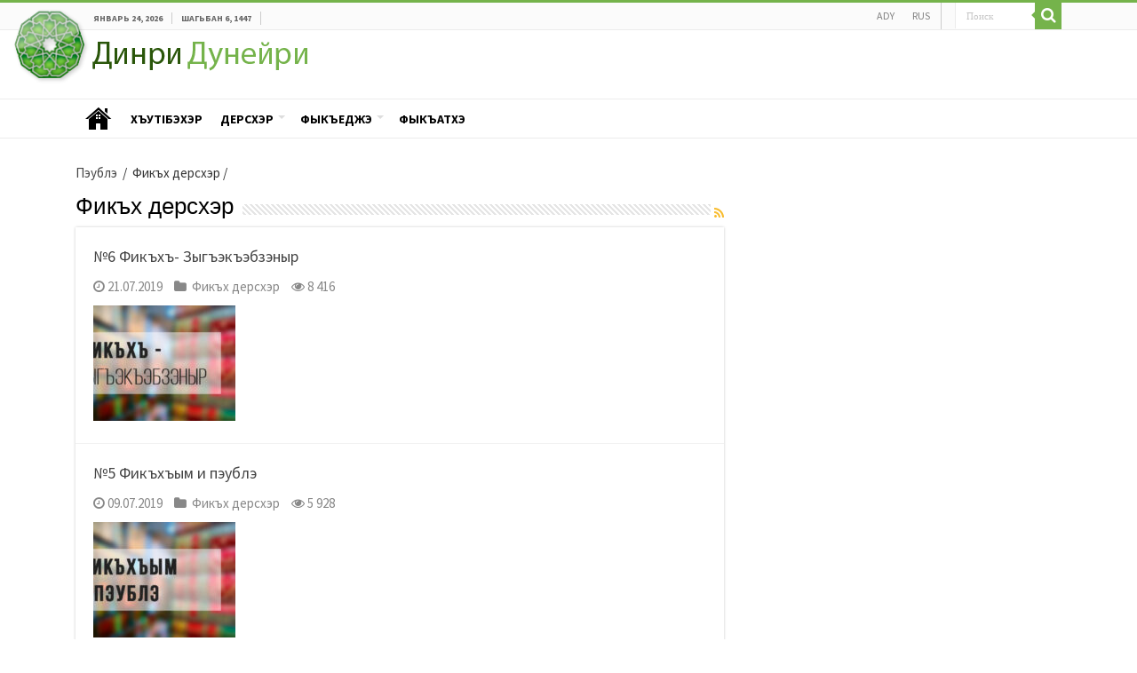

--- FILE ---
content_type: text/html; charset=UTF-8
request_url: https://dinri-duneiri.ru/audio/study/fiqh-study
body_size: 10627
content:
<!DOCTYPE html>
<!--[if IE 7]>
<html class="ie ie7" lang="ad-AD">
<![endif]-->
<!--[if IE 8]>
<html class="ie ie8" lang="ad-AD">
<![endif]-->
<!--[if !(IE 7) & !(IE 8)]><!-->
<html lang="ad-AD">
<!--<![endif]-->
<head>
	<meta charset="UTF-8">
	<meta name="viewport" content="width=device-width">
	<title>Фикъх дерсхэр | Динри дунейри</title>
	<link rel="profile" href="http://gmpg.org/xfn/11">
	<link rel="pingback" href="https://dinri-duneiri.ru/xmlrpc.php">
	<link rel="shortcut icon" href="https://dinri-duneiri.ru/wp-content/themes/danifo/fav.png" type="image/png" />
	<link rel="stylesheet" href="https://dinri-duneiri.ru/wp-content/themes/danifo/css/bootstrap.min.css" >
	<script src="https://code.jquery.com/jquery-3.3.1.slim.min.js" integrity="sha384-q8i/X+965DzO0rT7abK41JStQIAqVgRVzpbzo5smXKp4YfRvH+8abtTE1Pi6jizo" crossorigin="anonymous"></script>
	<script src="https://cdnjs.cloudflare.com/ajax/libs/popper.js/1.14.7/umd/popper.min.js" integrity="sha384-UO2eT0CpHqdSJQ6hJty5KVphtPhzWj9WO1clHTMGa3JDZwrnQq4sF86dIHNDz0W1" crossorigin="anonymous"></script>
	<script src="https://dinri-duneiri.ru/wp-content/themes/danifo/js/bootstrap.min.js" ></script>
	<!--[if lt IE 9]>
	<script src="https://dinri-duneiri.ru/wp-content/themes/danifo/js/html5.js"></script>
	<![endif]-->
	<meta name='robots' content='max-image-preview:large' />
	<style>img:is([sizes="auto" i], [sizes^="auto," i]) { contain-intrinsic-size: 3000px 1500px }</style>
	<link rel='dns-prefetch' href='//fonts.googleapis.com' />
<link rel="alternate" type="application/rss+xml" title="Динри дунейри &raquo; Лента" href="https://dinri-duneiri.ru/feed" />
<link rel="alternate" type="application/rss+xml" title="Динри дунейри &raquo; Лента комментариев" href="https://dinri-duneiri.ru/comments/feed" />
<link rel="alternate" type="application/rss+xml" title="Динри дунейри &raquo; Лента рубрики Фикъх дерсхэр" href="https://dinri-duneiri.ru/audio/study/fiqh-study/feed" />
<script type="text/javascript">
/* <![CDATA[ */
window._wpemojiSettings = {"baseUrl":"https:\/\/s.w.org\/images\/core\/emoji\/15.0.3\/72x72\/","ext":".png","svgUrl":"https:\/\/s.w.org\/images\/core\/emoji\/15.0.3\/svg\/","svgExt":".svg","source":{"concatemoji":"https:\/\/dinri-duneiri.ru\/wp-includes\/js\/wp-emoji-release.min.js?ver=6.7.4"}};
/*! This file is auto-generated */
!function(i,n){var o,s,e;function c(e){try{var t={supportTests:e,timestamp:(new Date).valueOf()};sessionStorage.setItem(o,JSON.stringify(t))}catch(e){}}function p(e,t,n){e.clearRect(0,0,e.canvas.width,e.canvas.height),e.fillText(t,0,0);var t=new Uint32Array(e.getImageData(0,0,e.canvas.width,e.canvas.height).data),r=(e.clearRect(0,0,e.canvas.width,e.canvas.height),e.fillText(n,0,0),new Uint32Array(e.getImageData(0,0,e.canvas.width,e.canvas.height).data));return t.every(function(e,t){return e===r[t]})}function u(e,t,n){switch(t){case"flag":return n(e,"\ud83c\udff3\ufe0f\u200d\u26a7\ufe0f","\ud83c\udff3\ufe0f\u200b\u26a7\ufe0f")?!1:!n(e,"\ud83c\uddfa\ud83c\uddf3","\ud83c\uddfa\u200b\ud83c\uddf3")&&!n(e,"\ud83c\udff4\udb40\udc67\udb40\udc62\udb40\udc65\udb40\udc6e\udb40\udc67\udb40\udc7f","\ud83c\udff4\u200b\udb40\udc67\u200b\udb40\udc62\u200b\udb40\udc65\u200b\udb40\udc6e\u200b\udb40\udc67\u200b\udb40\udc7f");case"emoji":return!n(e,"\ud83d\udc26\u200d\u2b1b","\ud83d\udc26\u200b\u2b1b")}return!1}function f(e,t,n){var r="undefined"!=typeof WorkerGlobalScope&&self instanceof WorkerGlobalScope?new OffscreenCanvas(300,150):i.createElement("canvas"),a=r.getContext("2d",{willReadFrequently:!0}),o=(a.textBaseline="top",a.font="600 32px Arial",{});return e.forEach(function(e){o[e]=t(a,e,n)}),o}function t(e){var t=i.createElement("script");t.src=e,t.defer=!0,i.head.appendChild(t)}"undefined"!=typeof Promise&&(o="wpEmojiSettingsSupports",s=["flag","emoji"],n.supports={everything:!0,everythingExceptFlag:!0},e=new Promise(function(e){i.addEventListener("DOMContentLoaded",e,{once:!0})}),new Promise(function(t){var n=function(){try{var e=JSON.parse(sessionStorage.getItem(o));if("object"==typeof e&&"number"==typeof e.timestamp&&(new Date).valueOf()<e.timestamp+604800&&"object"==typeof e.supportTests)return e.supportTests}catch(e){}return null}();if(!n){if("undefined"!=typeof Worker&&"undefined"!=typeof OffscreenCanvas&&"undefined"!=typeof URL&&URL.createObjectURL&&"undefined"!=typeof Blob)try{var e="postMessage("+f.toString()+"("+[JSON.stringify(s),u.toString(),p.toString()].join(",")+"));",r=new Blob([e],{type:"text/javascript"}),a=new Worker(URL.createObjectURL(r),{name:"wpTestEmojiSupports"});return void(a.onmessage=function(e){c(n=e.data),a.terminate(),t(n)})}catch(e){}c(n=f(s,u,p))}t(n)}).then(function(e){for(var t in e)n.supports[t]=e[t],n.supports.everything=n.supports.everything&&n.supports[t],"flag"!==t&&(n.supports.everythingExceptFlag=n.supports.everythingExceptFlag&&n.supports[t]);n.supports.everythingExceptFlag=n.supports.everythingExceptFlag&&!n.supports.flag,n.DOMReady=!1,n.readyCallback=function(){n.DOMReady=!0}}).then(function(){return e}).then(function(){var e;n.supports.everything||(n.readyCallback(),(e=n.source||{}).concatemoji?t(e.concatemoji):e.wpemoji&&e.twemoji&&(t(e.twemoji),t(e.wpemoji)))}))}((window,document),window._wpemojiSettings);
/* ]]> */
</script>
		
	<link rel='stylesheet' id='scap.flashblock-css' href='https://dinri-duneiri.ru/wp-content/plugins/compact-wp-audio-player/css/flashblock.css?ver=6.7.4' type='text/css' media='all' />
<link rel='stylesheet' id='scap.player-css' href='https://dinri-duneiri.ru/wp-content/plugins/compact-wp-audio-player/css/player.css?ver=6.7.4' type='text/css' media='all' />
<style id='wp-emoji-styles-inline-css' type='text/css'>

	img.wp-smiley, img.emoji {
		display: inline !important;
		border: none !important;
		box-shadow: none !important;
		height: 1em !important;
		width: 1em !important;
		margin: 0 0.07em !important;
		vertical-align: -0.1em !important;
		background: none !important;
		padding: 0 !important;
	}
</style>
<link rel='stylesheet' id='wp-block-library-css' href='https://dinri-duneiri.ru/wp-includes/css/dist/block-library/style.min.css?ver=6.7.4' type='text/css' media='all' />
<style id='classic-theme-styles-inline-css' type='text/css'>
/*! This file is auto-generated */
.wp-block-button__link{color:#fff;background-color:#32373c;border-radius:9999px;box-shadow:none;text-decoration:none;padding:calc(.667em + 2px) calc(1.333em + 2px);font-size:1.125em}.wp-block-file__button{background:#32373c;color:#fff;text-decoration:none}
</style>
<style id='global-styles-inline-css' type='text/css'>
:root{--wp--preset--aspect-ratio--square: 1;--wp--preset--aspect-ratio--4-3: 4/3;--wp--preset--aspect-ratio--3-4: 3/4;--wp--preset--aspect-ratio--3-2: 3/2;--wp--preset--aspect-ratio--2-3: 2/3;--wp--preset--aspect-ratio--16-9: 16/9;--wp--preset--aspect-ratio--9-16: 9/16;--wp--preset--color--black: #000000;--wp--preset--color--cyan-bluish-gray: #abb8c3;--wp--preset--color--white: #ffffff;--wp--preset--color--pale-pink: #f78da7;--wp--preset--color--vivid-red: #cf2e2e;--wp--preset--color--luminous-vivid-orange: #ff6900;--wp--preset--color--luminous-vivid-amber: #fcb900;--wp--preset--color--light-green-cyan: #7bdcb5;--wp--preset--color--vivid-green-cyan: #00d084;--wp--preset--color--pale-cyan-blue: #8ed1fc;--wp--preset--color--vivid-cyan-blue: #0693e3;--wp--preset--color--vivid-purple: #9b51e0;--wp--preset--gradient--vivid-cyan-blue-to-vivid-purple: linear-gradient(135deg,rgba(6,147,227,1) 0%,rgb(155,81,224) 100%);--wp--preset--gradient--light-green-cyan-to-vivid-green-cyan: linear-gradient(135deg,rgb(122,220,180) 0%,rgb(0,208,130) 100%);--wp--preset--gradient--luminous-vivid-amber-to-luminous-vivid-orange: linear-gradient(135deg,rgba(252,185,0,1) 0%,rgba(255,105,0,1) 100%);--wp--preset--gradient--luminous-vivid-orange-to-vivid-red: linear-gradient(135deg,rgba(255,105,0,1) 0%,rgb(207,46,46) 100%);--wp--preset--gradient--very-light-gray-to-cyan-bluish-gray: linear-gradient(135deg,rgb(238,238,238) 0%,rgb(169,184,195) 100%);--wp--preset--gradient--cool-to-warm-spectrum: linear-gradient(135deg,rgb(74,234,220) 0%,rgb(151,120,209) 20%,rgb(207,42,186) 40%,rgb(238,44,130) 60%,rgb(251,105,98) 80%,rgb(254,248,76) 100%);--wp--preset--gradient--blush-light-purple: linear-gradient(135deg,rgb(255,206,236) 0%,rgb(152,150,240) 100%);--wp--preset--gradient--blush-bordeaux: linear-gradient(135deg,rgb(254,205,165) 0%,rgb(254,45,45) 50%,rgb(107,0,62) 100%);--wp--preset--gradient--luminous-dusk: linear-gradient(135deg,rgb(255,203,112) 0%,rgb(199,81,192) 50%,rgb(65,88,208) 100%);--wp--preset--gradient--pale-ocean: linear-gradient(135deg,rgb(255,245,203) 0%,rgb(182,227,212) 50%,rgb(51,167,181) 100%);--wp--preset--gradient--electric-grass: linear-gradient(135deg,rgb(202,248,128) 0%,rgb(113,206,126) 100%);--wp--preset--gradient--midnight: linear-gradient(135deg,rgb(2,3,129) 0%,rgb(40,116,252) 100%);--wp--preset--font-size--small: 13px;--wp--preset--font-size--medium: 20px;--wp--preset--font-size--large: 36px;--wp--preset--font-size--x-large: 42px;--wp--preset--spacing--20: 0.44rem;--wp--preset--spacing--30: 0.67rem;--wp--preset--spacing--40: 1rem;--wp--preset--spacing--50: 1.5rem;--wp--preset--spacing--60: 2.25rem;--wp--preset--spacing--70: 3.38rem;--wp--preset--spacing--80: 5.06rem;--wp--preset--shadow--natural: 6px 6px 9px rgba(0, 0, 0, 0.2);--wp--preset--shadow--deep: 12px 12px 50px rgba(0, 0, 0, 0.4);--wp--preset--shadow--sharp: 6px 6px 0px rgba(0, 0, 0, 0.2);--wp--preset--shadow--outlined: 6px 6px 0px -3px rgba(255, 255, 255, 1), 6px 6px rgba(0, 0, 0, 1);--wp--preset--shadow--crisp: 6px 6px 0px rgba(0, 0, 0, 1);}:where(.is-layout-flex){gap: 0.5em;}:where(.is-layout-grid){gap: 0.5em;}body .is-layout-flex{display: flex;}.is-layout-flex{flex-wrap: wrap;align-items: center;}.is-layout-flex > :is(*, div){margin: 0;}body .is-layout-grid{display: grid;}.is-layout-grid > :is(*, div){margin: 0;}:where(.wp-block-columns.is-layout-flex){gap: 2em;}:where(.wp-block-columns.is-layout-grid){gap: 2em;}:where(.wp-block-post-template.is-layout-flex){gap: 1.25em;}:where(.wp-block-post-template.is-layout-grid){gap: 1.25em;}.has-black-color{color: var(--wp--preset--color--black) !important;}.has-cyan-bluish-gray-color{color: var(--wp--preset--color--cyan-bluish-gray) !important;}.has-white-color{color: var(--wp--preset--color--white) !important;}.has-pale-pink-color{color: var(--wp--preset--color--pale-pink) !important;}.has-vivid-red-color{color: var(--wp--preset--color--vivid-red) !important;}.has-luminous-vivid-orange-color{color: var(--wp--preset--color--luminous-vivid-orange) !important;}.has-luminous-vivid-amber-color{color: var(--wp--preset--color--luminous-vivid-amber) !important;}.has-light-green-cyan-color{color: var(--wp--preset--color--light-green-cyan) !important;}.has-vivid-green-cyan-color{color: var(--wp--preset--color--vivid-green-cyan) !important;}.has-pale-cyan-blue-color{color: var(--wp--preset--color--pale-cyan-blue) !important;}.has-vivid-cyan-blue-color{color: var(--wp--preset--color--vivid-cyan-blue) !important;}.has-vivid-purple-color{color: var(--wp--preset--color--vivid-purple) !important;}.has-black-background-color{background-color: var(--wp--preset--color--black) !important;}.has-cyan-bluish-gray-background-color{background-color: var(--wp--preset--color--cyan-bluish-gray) !important;}.has-white-background-color{background-color: var(--wp--preset--color--white) !important;}.has-pale-pink-background-color{background-color: var(--wp--preset--color--pale-pink) !important;}.has-vivid-red-background-color{background-color: var(--wp--preset--color--vivid-red) !important;}.has-luminous-vivid-orange-background-color{background-color: var(--wp--preset--color--luminous-vivid-orange) !important;}.has-luminous-vivid-amber-background-color{background-color: var(--wp--preset--color--luminous-vivid-amber) !important;}.has-light-green-cyan-background-color{background-color: var(--wp--preset--color--light-green-cyan) !important;}.has-vivid-green-cyan-background-color{background-color: var(--wp--preset--color--vivid-green-cyan) !important;}.has-pale-cyan-blue-background-color{background-color: var(--wp--preset--color--pale-cyan-blue) !important;}.has-vivid-cyan-blue-background-color{background-color: var(--wp--preset--color--vivid-cyan-blue) !important;}.has-vivid-purple-background-color{background-color: var(--wp--preset--color--vivid-purple) !important;}.has-black-border-color{border-color: var(--wp--preset--color--black) !important;}.has-cyan-bluish-gray-border-color{border-color: var(--wp--preset--color--cyan-bluish-gray) !important;}.has-white-border-color{border-color: var(--wp--preset--color--white) !important;}.has-pale-pink-border-color{border-color: var(--wp--preset--color--pale-pink) !important;}.has-vivid-red-border-color{border-color: var(--wp--preset--color--vivid-red) !important;}.has-luminous-vivid-orange-border-color{border-color: var(--wp--preset--color--luminous-vivid-orange) !important;}.has-luminous-vivid-amber-border-color{border-color: var(--wp--preset--color--luminous-vivid-amber) !important;}.has-light-green-cyan-border-color{border-color: var(--wp--preset--color--light-green-cyan) !important;}.has-vivid-green-cyan-border-color{border-color: var(--wp--preset--color--vivid-green-cyan) !important;}.has-pale-cyan-blue-border-color{border-color: var(--wp--preset--color--pale-cyan-blue) !important;}.has-vivid-cyan-blue-border-color{border-color: var(--wp--preset--color--vivid-cyan-blue) !important;}.has-vivid-purple-border-color{border-color: var(--wp--preset--color--vivid-purple) !important;}.has-vivid-cyan-blue-to-vivid-purple-gradient-background{background: var(--wp--preset--gradient--vivid-cyan-blue-to-vivid-purple) !important;}.has-light-green-cyan-to-vivid-green-cyan-gradient-background{background: var(--wp--preset--gradient--light-green-cyan-to-vivid-green-cyan) !important;}.has-luminous-vivid-amber-to-luminous-vivid-orange-gradient-background{background: var(--wp--preset--gradient--luminous-vivid-amber-to-luminous-vivid-orange) !important;}.has-luminous-vivid-orange-to-vivid-red-gradient-background{background: var(--wp--preset--gradient--luminous-vivid-orange-to-vivid-red) !important;}.has-very-light-gray-to-cyan-bluish-gray-gradient-background{background: var(--wp--preset--gradient--very-light-gray-to-cyan-bluish-gray) !important;}.has-cool-to-warm-spectrum-gradient-background{background: var(--wp--preset--gradient--cool-to-warm-spectrum) !important;}.has-blush-light-purple-gradient-background{background: var(--wp--preset--gradient--blush-light-purple) !important;}.has-blush-bordeaux-gradient-background{background: var(--wp--preset--gradient--blush-bordeaux) !important;}.has-luminous-dusk-gradient-background{background: var(--wp--preset--gradient--luminous-dusk) !important;}.has-pale-ocean-gradient-background{background: var(--wp--preset--gradient--pale-ocean) !important;}.has-electric-grass-gradient-background{background: var(--wp--preset--gradient--electric-grass) !important;}.has-midnight-gradient-background{background: var(--wp--preset--gradient--midnight) !important;}.has-small-font-size{font-size: var(--wp--preset--font-size--small) !important;}.has-medium-font-size{font-size: var(--wp--preset--font-size--medium) !important;}.has-large-font-size{font-size: var(--wp--preset--font-size--large) !important;}.has-x-large-font-size{font-size: var(--wp--preset--font-size--x-large) !important;}
:where(.wp-block-post-template.is-layout-flex){gap: 1.25em;}:where(.wp-block-post-template.is-layout-grid){gap: 1.25em;}
:where(.wp-block-columns.is-layout-flex){gap: 2em;}:where(.wp-block-columns.is-layout-grid){gap: 2em;}
:root :where(.wp-block-pullquote){font-size: 1.5em;line-height: 1.6;}
</style>
<link rel='stylesheet' id='contact-form-7-css' href='https://dinri-duneiri.ru/wp-content/plugins/contact-form-7/includes/css/styles.css?ver=6.0.3' type='text/css' media='all' />
<link rel='stylesheet' id='dcjq-mega-menu-css' href='https://dinri-duneiri.ru/wp-content/plugins/jquery-mega-menu/css/dcjq-mega-menu.css?ver=6.7.4' type='text/css' media='all' />
<link rel='stylesheet' id='hamburger.css-css' href='https://dinri-duneiri.ru/wp-content/plugins/wp-responsive-menu/assets/css/wpr-hamburger.css?ver=3.1.8' type='text/css' media='all' />
<link rel='stylesheet' id='wprmenu.css-css' href='https://dinri-duneiri.ru/wp-content/plugins/wp-responsive-menu/assets/css/wprmenu.css?ver=3.1.8' type='text/css' media='all' />
<style id='wprmenu.css-inline-css' type='text/css'>
@media only screen and ( max-width: 900px ) {html body div.wprm-wrapper {overflow: scroll;}#wprmenu_bar {background-image: url();background-size:;background-repeat: ;}#wprmenu_bar {background-color: #75b34b;}html body div#mg-wprm-wrap .wpr_submit .icon.icon-search {color: ;}#wprmenu_bar .menu_title,#wprmenu_bar .wprmenu_icon_menu,#wprmenu_bar .menu_title a {color: #ffffff;}#wprmenu_bar .menu_title a {font-size: px;font-weight: ;}#mg-wprm-wrap li.menu-item a {font-size: px;text-transform: ;font-weight: ;}#mg-wprm-wrap li.menu-item-has-children ul.sub-menu a {font-size: px;text-transform: ;font-weight: ;}#mg-wprm-wrap li.current-menu-item > a {background: ;}#mg-wprm-wrap li.current-menu-item > a,#mg-wprm-wrap li.current-menu-item span.wprmenu_icon{color:!important;}#mg-wprm-wrap {background-color: #18591c;}.cbp-spmenu-push-toright,.cbp-spmenu-push-toright .mm-slideout {left: 80% ;}.cbp-spmenu-push-toleft {left: -80% ;}#mg-wprm-wrap.cbp-spmenu-right,#mg-wprm-wrap.cbp-spmenu-left,#mg-wprm-wrap.cbp-spmenu-right.custom,#mg-wprm-wrap.cbp-spmenu-left.custom,.cbp-spmenu-vertical {width: 80%;max-width: px;}#mg-wprm-wrap ul#wprmenu_menu_ul li.menu-item a,div#mg-wprm-wrap ul li span.wprmenu_icon {color: #ffffff;}#mg-wprm-wrap ul#wprmenu_menu_ul li.menu-item:valid ~ a{color: ;}#mg-wprm-wrap ul#wprmenu_menu_ul li.menu-item a:hover {background: ;color: #606060 !important;}div#mg-wprm-wrap ul>li:hover>span.wprmenu_icon {color: #606060 !important;}.wprmenu_bar .hamburger-inner,.wprmenu_bar .hamburger-inner::before,.wprmenu_bar .hamburger-inner::after {background: #FFFFFF;}.wprmenu_bar .hamburger:hover .hamburger-inner,.wprmenu_bar .hamburger:hover .hamburger-inner::before,.wprmenu_bar .hamburger:hover .hamburger-inner::after {background: ;}div.wprmenu_bar div.hamburger{padding-right: 6px !important;}#wprmenu_menu.left {width:80%;left: -80%;right: auto;}#wprmenu_menu.right {width:80%;right: -80%;left: auto;}.wprmenu_bar .hamburger {float: left;}.wprmenu_bar #custom_menu_icon.hamburger {top: px;left: px;float: left !important;background-color: ;}.wpr_custom_menu #custom_menu_icon {display: block;}html { padding-top: 42px !important; }#wprmenu_bar,#mg-wprm-wrap { display: block; }div#wpadminbar { position: fixed; }}
</style>
<link rel='stylesheet' id='wpr_icons-css' href='https://dinri-duneiri.ru/wp-content/plugins/wp-responsive-menu/inc/assets/icons/wpr-icons.css?ver=3.1.8' type='text/css' media='all' />
<link rel='stylesheet' id='danifo-fonts-css' href='//fonts.googleapis.com/css?family=Source+Sans+Pro%3A300%2C400%2C700%2C300italic%2C400italic%2C700italic%7CBitter%3A400%2C700&#038;subset=latin%2Clatin-ext' type='text/css' media='all' />
<link rel='stylesheet' id='genericons-css' href='https://dinri-duneiri.ru/wp-content/themes/danifo/genericons/genericons.css?ver=3.03' type='text/css' media='all' />
<link rel='stylesheet' id='danifo-style-css' href='https://dinri-duneiri.ru/wp-content/themes/danifo/style.css?ver=2013-07-18' type='text/css' media='all' />
<!--[if lt IE 9]>
<link rel='stylesheet' id='danifo-ie-css' href='https://dinri-duneiri.ru/wp-content/themes/danifo/css/ie.css?ver=2013-07-18' type='text/css' media='all' />
<![endif]-->
<link rel='stylesheet' id='youtube-channel-gallery-css' href='https://dinri-duneiri.ru/wp-content/plugins/youtube-channel-gallery/styles.css?ver=6.7.4' type='text/css' media='all' />
<link rel='stylesheet' id='jquery.magnific-popup-css' href='https://dinri-duneiri.ru/wp-content/plugins/youtube-channel-gallery/magnific-popup.css?ver=6.7.4' type='text/css' media='all' />
<link rel='stylesheet' id='wp-paginate-css' href='https://dinri-duneiri.ru/wp-content/plugins/wp-paginate/css/wp-paginate.css?ver=2.2.3' type='text/css' media='screen' />
<script type="text/javascript" src="https://dinri-duneiri.ru/wp-content/plugins/compact-wp-audio-player/js/soundmanager2-nodebug-jsmin.js?ver=6.7.4" id="scap.soundmanager2-js"></script>
<script type="text/javascript" src="https://dinri-duneiri.ru/wp-content/plugins/wp-yandex-metrika/assets/YmEc.min.js?ver=1.2.1" id="wp-yandex-metrika_YmEc-js"></script>
<script type="text/javascript" id="wp-yandex-metrika_YmEc-js-after">
/* <![CDATA[ */
window.tmpwpym={datalayername:'dataLayer',counters:JSON.parse('[{"number":"13563071","webvisor":"1"}]'),targets:JSON.parse('[]')};
/* ]]> */
</script>
<script type="text/javascript" src="https://dinri-duneiri.ru/wp-includes/js/jquery/jquery.min.js?ver=3.7.1" id="jquery-core-js"></script>
<script type="text/javascript" src="https://dinri-duneiri.ru/wp-includes/js/jquery/jquery-migrate.min.js?ver=3.4.1" id="jquery-migrate-js"></script>
<script type="text/javascript" src="https://dinri-duneiri.ru/wp-content/plugins/wp-yandex-metrika/assets/frontend.min.js?ver=1.2.1" id="wp-yandex-metrika_frontend-js"></script>
<script type="text/javascript" src="https://dinri-duneiri.ru/wp-content/plugins/jquery-mega-menu/js/jquery.dcmegamenu.1.3.4.min.js?ver=6.7.4" id="dcjqmegamenu-js"></script>
<script type="text/javascript" src="https://dinri-duneiri.ru/wp-content/plugins/wp-responsive-menu/assets/js/modernizr.custom.js?ver=3.1.8" id="modernizr-js"></script>
<script type="text/javascript" src="https://dinri-duneiri.ru/wp-content/plugins/wp-responsive-menu/assets/js/touchSwipe.js?ver=3.1.8" id="touchSwipe-js"></script>
<script type="text/javascript" id="wprmenu.js-js-extra">
/* <![CDATA[ */
var wprmenu = {"zooming":"yes","from_width":"900","push_width":"","menu_width":"80","parent_click":"","swipe":"yes","enable_overlay":"","wprmenuDemoId":""};
/* ]]> */
</script>
<script type="text/javascript" src="https://dinri-duneiri.ru/wp-content/plugins/wp-responsive-menu/assets/js/wprmenu.js?ver=3.1.8" id="wprmenu.js-js"></script>
<link rel="https://api.w.org/" href="https://dinri-duneiri.ru/wp-json/" /><link rel="alternate" title="JSON" type="application/json" href="https://dinri-duneiri.ru/wp-json/wp/v2/categories/26" /><link rel="EditURI" type="application/rsd+xml" title="RSD" href="https://dinri-duneiri.ru/xmlrpc.php?rsd" />
<meta name="generator" content="WordPress 6.7.4" />
<meta name="verification" content="f612c7d25f5690ad41496fcfdbf8d1" /><style type="text/css">
.qtranxs_flag_ad {background-image: url(https://dinri-duneiri.ru/wp-content/plugins/qtranslate-x/flags/ag.png); background-repeat: no-repeat;}
.qtranxs_flag_ru {background-image: url(https://dinri-duneiri.ru/wp-content/plugins/qtranslate-x/flags/ru.png); background-repeat: no-repeat;}
</style>
<link hreflang="ad" href="https://dinri-duneiri.ru/ad/audio/study/fiqh-study" rel="alternate" />
<link hreflang="ru" href="https://dinri-duneiri.ru/ru/audio/study/fiqh-study" rel="alternate" />
<link hreflang="x-default" href="https://dinri-duneiri.ru/audio/study/fiqh-study" rel="alternate" />
<meta name="generator" content="qTranslate-X 3.4.6.8" />
        <script>

      window.OneSignalDeferred = window.OneSignalDeferred || [];

      OneSignalDeferred.push(function(OneSignal) {
        var oneSignal_options = {};
        window._oneSignalInitOptions = oneSignal_options;

        oneSignal_options['serviceWorkerParam'] = { scope: '/' };
oneSignal_options['serviceWorkerPath'] = 'OneSignalSDKWorker.js.php';

        OneSignal.Notifications.setDefaultUrl("https://dinri-duneiri.ru");

        oneSignal_options['wordpress'] = true;
oneSignal_options['appId'] = 'de87ed07-e160-4d72-9f1d-8f789af85a70';
oneSignal_options['allowLocalhostAsSecureOrigin'] = true;
oneSignal_options['httpPermissionRequest'] = { };
oneSignal_options['httpPermissionRequest']['enable'] = true;
oneSignal_options['welcomeNotification'] = { };
oneSignal_options['welcomeNotification']['title'] = "Динри дунейри";
oneSignal_options['welcomeNotification']['message'] = "Спасибо за подписку";
oneSignal_options['welcomeNotification']['url'] = "http://dinri-duneiri.ru";
oneSignal_options['subdomainName'] = "http://dinri-duneiri.onesignal.com";
oneSignal_options['safari_web_id'] = "web.onesignal.auto.5462a642-4744-4944-be08-d03aa1430cc8";
oneSignal_options['promptOptions'] = { };
oneSignal_options['promptOptions']['exampleNotificationTitleDesktop'] = "Пример уведомления";
oneSignal_options['promptOptions']['exampleNotificationTitleMobile'] = "Пример уведомления";
oneSignal_options['promptOptions']['exampleNotificationMessageMobile'] = "Уведомление на вашем устройстве";
oneSignal_options['promptOptions']['acceptButtonText'] = "Продолжить";
oneSignal_options['promptOptions']['cancelButtonText'] = "Нет спасибо";
oneSignal_options['promptOptions']['siteName'] = "Динри дунейри";
oneSignal_options['promptOptions']['autoAcceptTitle'] = "Разрешить";
oneSignal_options['notifyButton'] = { };
oneSignal_options['notifyButton']['enable'] = true;
oneSignal_options['notifyButton']['position'] = 'bottom-right';
oneSignal_options['notifyButton']['theme'] = 'default';
oneSignal_options['notifyButton']['size'] = 'medium';
oneSignal_options['notifyButton']['showCredit'] = true;
oneSignal_options['notifyButton']['text'] = {};
oneSignal_options['notifyButton']['text']['tip.state.unsubscribed'] = 'Подписаться';
oneSignal_options['notifyButton']['text']['tip.state.subscribed'] = 'Вы подписались на уведомления';
oneSignal_options['notifyButton']['text']['tip.state.blocked'] = 'Вы отказались от уведомлений';
oneSignal_options['notifyButton']['text']['message.action.subscribed'] = 'Спасибо за подписку!';
oneSignal_options['notifyButton']['text']['message.action.resubscribed'] = 'Вы снова подписаны на уведомления';
oneSignal_options['notifyButton']['text']['message.action.unsubscribed'] = 'Вы больше не будете получать уведомлений';
oneSignal_options['notifyButton']['text']['dialog.main.title'] = 'Настройки уведомлений';
oneSignal_options['notifyButton']['text']['dialog.main.button.subscribe'] = 'Подписаться';
oneSignal_options['notifyButton']['text']['dialog.main.button.unsubscribe'] = 'Отписаться';
oneSignal_options['notifyButton']['text']['dialog.blocked.title'] = 'Разблокировать уведомления';
oneSignal_options['notifyButton']['text']['dialog.blocked.message'] = 'Следуйте инструкциям';
              OneSignal.init(window._oneSignalInitOptions);
              OneSignal.Slidedown.promptPush()      });

      function documentInitOneSignal() {
        var oneSignal_elements = document.getElementsByClassName("OneSignal-prompt");

        var oneSignalLinkClickHandler = function(event) { OneSignal.Notifications.requestPermission(); event.preventDefault(); };        for(var i = 0; i < oneSignal_elements.length; i++)
          oneSignal_elements[i].addEventListener('click', oneSignalLinkClickHandler, false);
      }

      if (document.readyState === 'complete') {
           documentInitOneSignal();
      }
      else {
           window.addEventListener("load", function(event){
               documentInitOneSignal();
          });
      }
    </script>
        <!-- Yandex.Metrica counter -->
        <script type="text/javascript">
            (function (m, e, t, r, i, k, a) {
                m[i] = m[i] || function () {
                    (m[i].a = m[i].a || []).push(arguments)
                };
                m[i].l = 1 * new Date();
                k = e.createElement(t), a = e.getElementsByTagName(t)[0], k.async = 1, k.src = r, a.parentNode.insertBefore(k, a)
            })

            (window, document, "script", "https://mc.yandex.ru/metrika/tag.js", "ym");

            ym("13563071", "init", {
                clickmap: true,
                trackLinks: true,
                accurateTrackBounce: true,
                webvisor: true,
                ecommerce: "dataLayer",
                params: {
                    __ym: {
                        "ymCmsPlugin": {
                            "cms": "wordpress",
                            "cmsVersion":"6.7",
                            "pluginVersion": "1.2.1",
                            "ymCmsRip": "1555828038"
                        }
                    }
                }
            });
        </script>
        <!-- /Yandex.Metrica counter -->
        		<style type="text/css" id="wp-custom-css">
			body
{
	font-family: "Source Sans Pro", Helvetica, sans-serif
}		</style>
			
	<script>            
	jQuery(document).ready(function() {
		var offset = 220;
		var duration = 500;
		jQuery(window).scroll(function() {
			if (jQuery(this).scrollTop() > offset) {
				jQuery('#topcontrol').fadeIn(duration);
			} else {
				jQuery('#topcontrol').fadeOut(duration);
			}
		});
 
		jQuery('#topcontrol').click(function(event) {
			event.preventDefault();
			jQuery('html, body').animate({scrollTop: 0}, duration);
			return false;
		})
	});
</script>
<link href="http://fonts.googleapis.com/css?family=PT+Sans+Narrow:100,200,100italic,200italic,300italic,400italic,600italic,700italic,800italic,400,300,600,700,800&subset=latin,cyrillic-ext,greek-ext,latin-ext,vietnamese" rel="stylesheet" type="text/css">
<link href="http://fonts.googleapis.com/css?family=PT+Sans+Narrow:100,200,100italic,200italic,300italic,400italic,600italic,700italic,800italic,400,300,600,700,800&subset=latin,cyrillic-ext,greek-ext,latin-ext,vietnamese" rel="stylesheet" type="text/css">
</head>

<body class="archive category category-fiqh-study category-26 single-author sidebar no-avatars">
	
		<header id="masthead" class="site-header" role="banner">
			<div class="top-nav">
					<div class="container">
						<span class="today-date"><span class='h-hijra-date'>Январь 24, 2026</span><span class='h-g-date'>Шагьбан 6, 1447</span></span>
												
						<div class="search-block">
								<form method="get" id="searchform-header" action="./"> <button class="search-button" type="submit" value="Поиск"><i class="fa fa-search"></i></button> <input class="search-live" type="text" id="s-header" name="s" value="Поиск" onfocus="if (this.value == 'Поиск') {this.value = '';}" onblur="if (this.value == '') {this.value = 'Поиск';}" autocomplete="off"> </form>
						</div><!-- .search-block /-->
						<div class="social-icons"><script type="text/javascript" src="http://dinri-duneiri.ru/share42/share42.js"></script>
										<script type="text/javascript">share42('http://dinri-duneiri.ru/share42/','https://dinri-duneiri.ru/audio/study/fiqh-study/2023','№6 Фикъхъ- Зыгъэкъэбзэныр')</script>
						</div> 
						<div class="h-lang"><style type="text/css">
.qtranxs_widget ul { margin: 0; }
.qtranxs_widget ul li
{
display: inline; /* horizontal list, use "list-item" or other appropriate value for vertical list */
list-style-type: none; /* use "initial" or other to enable bullets */
margin: 0 5px 0 0; /* adjust spacing between items */
opacity: 0.5;
-o-transition: 1s ease opacity;
-moz-transition: 1s ease opacity;
-webkit-transition: 1s ease opacity;
transition: 1s ease opacity;
}
//.qtranxs_widget ul li span { margin: 0 5px 0 0; } /* other way to control spacing */
.qtranxs_widget ul li.active { opacity: 0.8; }
.qtranxs_widget ul li:hover { opacity: 1; }
.qtranxs_widget img { box-shadow: none; vertical-align: middle; }
.qtranxs_flag { height:12px; width:18px; display:block; }
.qtranxs_flag_and_text { padding-left:20px; }
.qtranxs_flag span { display:none; }
</style>

<ul class="language-chooser language-chooser-text qtranxs_language_chooser" id="qtranslate-3-chooser">
<li class="lang-ad active"><a href="https://dinri-duneiri.ru/ad/audio/study/fiqh-study" hreflang="ad" title="ADY (ad)" class="qtranxs_text qtranxs_text_ad"><span>ADY</span></a></li>
<li class="lang-ru"><a href="https://dinri-duneiri.ru/ru/audio/study/fiqh-study" hreflang="ru" title="RUS (ru)" class="qtranxs_text qtranxs_text_ru"><span>RUS</span></a></li>
</ul><div class="qtranxs_widget_end"></div>
</div>
				
					</div><!-- .container /-->
			</div><!-- .top-menu /-->
			
			<div class="header-content"> 
			
			<div class="logo" style=""> 
			
			<h2> <a title="Динри дунейри" href="./"> 
			<img src="https://dinri-duneiri.ru/wp-content/themes/danifo/logo.png" alt="Динри дунейри" style="position: absolute;top: 0px;
}" width="95" height="95">
			<img src="https://dinri-duneiri.ru/wp-content/themes/danifo/logo-text.png" class="logo-text" alt="Динри дунейри" style="margin-left: 91px;" width="248" height="36"> </a> </h2> </div> <script type="text/javascript">
			jQuery(document).ready(function($) {
				var retina = window.devicePixelRatio > 1 ? true : false;
				if(retina) {
					jQuery('#theme-header .logo img').attr('src', 'https://dinri-duneiri.ru/wp-content/themes/danifo/logo@2x.png');
					jQuery('#theme-header .logo img').attr('width', '95');
					jQuery('#theme-header .logo img').attr('height', '95');
				}
			});
			</script>  <div class="clear"></div> </div>
				
			<nav id="main-nav">
				<div class="container">
					<div class="main-menu"><ul id="menu-main" class="menu"><li id="menu-item-364" class="menu-item menu-item-type-custom menu-item-object-custom menu-item-home menu-item-364"><a href="https://dinri-duneiri.ru/">Пэублэ</a></li>
<li id="menu-item-21" class="menu-item menu-item-type-taxonomy menu-item-object-category menu-item-21"><a href="https://dinri-duneiri.ru/aread/hutba">ХъутIбэхэр</a></li>
<li id="menu-item-358" class="menu-item menu-item-type-taxonomy menu-item-object-category current-category-ancestor current-menu-ancestor current-menu-parent menu-item-has-children menu-item-358"><a href="https://dinri-duneiri.ru/audio">Дерсхэр</a>
<ul class="sub-menu menu-sub-content">
	<li id="menu-item-359" class="menu-item menu-item-type-taxonomy menu-item-object-category menu-item-359"><a href="https://dinri-duneiri.ru/audio/study/aqida-study">Акъидэ дерсхэр</a></li>
	<li id="menu-item-361" class="menu-item menu-item-type-taxonomy menu-item-object-category current-menu-item menu-item-361"><a href="https://dinri-duneiri.ru/audio/study/fiqh-study">Фикъх дерсхэр</a></li>
	<li id="menu-item-363" class="menu-item menu-item-type-taxonomy menu-item-object-category menu-item-363"><a href="https://dinri-duneiri.ru/audio/study/hadis-study">Хьэдис дерсхэр</a></li>
	<li id="menu-item-360" class="menu-item menu-item-type-taxonomy menu-item-object-category menu-item-360"><a href="https://dinri-duneiri.ru/audio/study/etc-study">Дерс зэмыщхьхэр</a></li>
</ul>
</li>
<li id="menu-item-6" class="menu-item menu-item-type-taxonomy menu-item-object-category menu-item-has-children menu-item-6"><a href="https://dinri-duneiri.ru/aread">Фыкъеджэ</a>
<ul class="sub-menu menu-sub-content">
	<li id="menu-item-7" class="menu-item menu-item-type-taxonomy menu-item-object-category menu-item-7"><a href="https://dinri-duneiri.ru/aread/sira">Бегъымбар гъащIэ</a></li>
	<li id="menu-item-8" class="menu-item menu-item-type-taxonomy menu-item-object-category menu-item-8"><a href="https://dinri-duneiri.ru/aread/jokes">ГушыIэхэр</a></li>
	<li id="menu-item-9" class="menu-item menu-item-type-taxonomy menu-item-object-category menu-item-9"><a href="https://dinri-duneiri.ru/aread/sisters">Ди шыпхъухэм папщIэ</a></li>
	<li id="menu-item-10" class="menu-item menu-item-type-taxonomy menu-item-object-category menu-item-10"><a href="https://dinri-duneiri.ru/aread/dua">Духьэ къыхэхахэр</a></li>
	<li id="menu-item-11" class="menu-item menu-item-type-taxonomy menu-item-object-category menu-item-11"><a href="https://dinri-duneiri.ru/aread/etc">ЗэмылIэужьыгъуэу куэд</a></li>
	<li id="menu-item-12" class="menu-item menu-item-type-taxonomy menu-item-object-category menu-item-12"><a href="https://dinri-duneiri.ru/aread/quran">КъурIэн лъапIэ</a></li>
	<li id="menu-item-13" class="menu-item menu-item-type-taxonomy menu-item-object-category menu-item-13"><a href="https://dinri-duneiri.ru/aread/kids">Сабийм и гъэсэныгъэ</a></li>
	<li id="menu-item-14" class="menu-item menu-item-type-taxonomy menu-item-object-category menu-item-14"><a href="https://dinri-duneiri.ru/aread/articles">Тхыгъэхэр</a></li>
	<li id="menu-item-15" class="menu-item menu-item-type-taxonomy menu-item-object-category menu-item-15"><a href="https://dinri-duneiri.ru/aread/history">Тхыдэ</a></li>
	<li id="menu-item-16" class="menu-item menu-item-type-taxonomy menu-item-object-category menu-item-16"><a href="https://dinri-duneiri.ru/aread/quotes">Тхылъ кIуэцIхэм къихауэ</a></li>
	<li id="menu-item-17" class="menu-item menu-item-type-taxonomy menu-item-object-category menu-item-17"><a href="https://dinri-duneiri.ru/aread/qa">УпщIэ-Жэуап</a></li>
	<li id="menu-item-18" class="menu-item menu-item-type-taxonomy menu-item-object-category menu-item-18"><a href="https://dinri-duneiri.ru/aread/poem">Усыгъэхэр</a></li>
	<li id="menu-item-19" class="menu-item menu-item-type-taxonomy menu-item-object-category menu-item-19"><a href="https://dinri-duneiri.ru/aread/aqida">ФIэщхъуныгъэ</a></li>
	<li id="menu-item-20" class="menu-item menu-item-type-taxonomy menu-item-object-category menu-item-20"><a href="https://dinri-duneiri.ru/aread/fiqh">Фикъх Iуэхугъуэхэр</a></li>
	<li id="menu-item-22" class="menu-item menu-item-type-taxonomy menu-item-object-category menu-item-22"><a href="https://dinri-duneiri.ru/aread/hadis">Хьэдис</a></li>
	<li id="menu-item-23" class="menu-item menu-item-type-taxonomy menu-item-object-category menu-item-23"><a href="https://dinri-duneiri.ru/aread/advices">Чэнджэщхэр</a></li>
</ul>
</li>
<li id="menu-item-99" class="menu-item menu-item-type-post_type menu-item-object-page menu-item-99"><a href="https://dinri-duneiri.ru/contact">Фыкъатхэ</a></li>
</ul></div>				</div>
			</nav><!-- .main-nav /-->
			
		</header><!-- #masthead -->

		

		<section id="my-language" class="cat-box list-box">
			<div class="cat-box-title"><h2><a href="/audio/">Сайтым и бзэр</a></h2> <div class="stripe-line"></div> </div> 
			<div class="cat-box-content">
			<a href="http://dinri-duneiri.ru/ad/" hreflang="ad" title="ADY (ad)" class="qtranxs_text qtranxs_text_ad"><span>Адыгэбзэ</span></a>&nbsp;
			<a href="http://dinri-duneiri.ru/ru/" hreflang="ru" title="RUS (ru)" class="qtranxs_text qtranxs_text_ru"><span>Русский</span></a>

		    <div class="clear"></div> </div> </section><div class="container">
<div class="row">
<div class="col-md-12" id="crumbs">
				<span typeof="v:Breadcrumb"><a rel="v:url" property="v:title" class="crumbs-home" href="/">Пэублэ</a></span>
				<span class="delimiter">/</span>
				<span typeof="v:Breadcrumb">Фикъх дерсхэр</span><span class="delimiter">/</span>
				<span class="current"></span>
</div>
<div class="col-md-8 blog-main">


		
		<div class="page-head">		
			<h1 class="page-title">
				Фикъх дерсхэр			</h1>			
			<a class="rss-cat-icon ttip" title="RSS-Подписка" href=""><i class="fa fa-rss"></i></a>
			<div class="stripe-line"></div>
		</div>
			
		<div class="post-listing archive-box">
			
			
									
				<article class="item-list tie-appear">
				<h2 class="post-box-title"> <a href="https://dinri-duneiri.ru/audio/study/fiqh-study/2023">№6 Фикъхъ- Зыгъэкъэбзэныр</a> </h2> 
				<p class="post-meta"> 
				<span class="tie-date"><i class="fa fa-clock-o"></i>21.07.2019</span> 
				<span class="post-cats"><i class="fa fa-folder"></i>
				<a href="https://dinri-duneiri.ru/audio/study/fiqh-study" title="Просмотреть все записи в рубрике &laquo;Фикъх дерсхэр&raquo;">Фикъх дерсхэр</a>					</span> 
				<span class="post-comments"><i class="fa fa-eye"></i>8&nbsp;416</span> 
				</p> <div class="post-thumbnail tie-appear"> 
				<a href="https://dinri-duneiri.ru/audio/study/fiqh-study/2023" rel="bookmark">
				    <img width="160" height="130" src="https://dinri-duneiri.ru/wp-content/uploads/2019/07/fiqh2-160x130.jpg" class="attachment-160x130 size-160x130 wp-post-image" alt="" decoding="async" />				    <span class="fa overlay-icon"></span>
				  </a>
				</div> 
				<div class="entry"> 
					<div class="cmeta">
                                                                                            
                    				 
                
                                                                                        </div>   				
				</div> <div class="clear"></div> 
				</article>
			
						
				<article class="item-list tie-appear">
				<h2 class="post-box-title"> <a href="https://dinri-duneiri.ru/audio/study/fiqh-study/2016">№5 Фикъхъым и пэублэ</a> </h2> 
				<p class="post-meta"> 
				<span class="tie-date"><i class="fa fa-clock-o"></i>09.07.2019</span> 
				<span class="post-cats"><i class="fa fa-folder"></i>
				<a href="https://dinri-duneiri.ru/audio/study/fiqh-study" title="Просмотреть все записи в рубрике &laquo;Фикъх дерсхэр&raquo;">Фикъх дерсхэр</a>					</span> 
				<span class="post-comments"><i class="fa fa-eye"></i>5&nbsp;928</span> 
				</p> <div class="post-thumbnail tie-appear"> 
				<a href="https://dinri-duneiri.ru/audio/study/fiqh-study/2016" rel="bookmark">
				    <img width="160" height="130" src="https://dinri-duneiri.ru/wp-content/uploads/2019/07/2019-07-09-2-160x130.jpg" class="attachment-160x130 size-160x130 wp-post-image" alt="" decoding="async" />				    <span class="fa overlay-icon"></span>
				  </a>
				</div> 
				<div class="entry"> 
					<div class="cmeta">
                                                                                            
                    				 
                
                                                                                        </div>   				
				</div> <div class="clear"></div> 
				</article>
			
						
				<article class="item-list tie-appear">
				<h2 class="post-box-title"> <a href="https://dinri-duneiri.ru/audio/study/fiqh-study/350">НэщIым ехьэлIа дерсхэр-1 (2012 гъэ)</a> </h2> 
				<p class="post-meta"> 
				<span class="tie-date"><i class="fa fa-clock-o"></i>01.06.2015</span> 
				<span class="post-cats"><i class="fa fa-folder"></i>
				<a href="https://dinri-duneiri.ru/ramadan" title="Просмотреть все записи в рубрике &laquo;НэщI мазэ&raquo;">НэщI мазэ</a>, <a href="https://dinri-duneiri.ru/audio/study/fiqh-study" title="Просмотреть все записи в рубрике &laquo;Фикъх дерсхэр&raquo;">Фикъх дерсхэр</a>					</span> 
				<span class="post-comments"><i class="fa fa-eye"></i>5&nbsp;901</span> 
				</p> <div class="post-thumbnail tie-appear"> 
				<a href="https://dinri-duneiri.ru/audio/study/fiqh-study/350" rel="bookmark">
				    <img width="160" height="130" src="https://dinri-duneiri.ru/wp-content/uploads/2012/07/16-07-2012.jpg" class="attachment-160x130 size-160x130 wp-post-image" alt="" decoding="async" />				    <span class="fa overlay-icon"></span>
				  </a>
				</div> 
				<div class="entry"> 
					<div class="cmeta">
                                                                                            
                    				 
                
                                                                 <div class="rm"><i class="fa fa-file-audio-o"></i> <a href="http://dinri-duneiri.ru/dmdocuments/16-07-12-ady.rm">RM-адыгэбзэ</a> (7.23 Мб)</div>  <div class="mp3"><i class="fa fa-volume-up"></i> <a href="http://dinri-duneiri.ru/dmdocuments/16-07-12-ady.mp3">MP3-адыгэбзэ</a> (13.8 Мб)</div>
                                <div class="sc_fancy_player_container"><!--[if lt IE 9]><script>document.createElement('audio');</script><![endif]-->
<audio class="wp-audio-shortcode" id="audio-350-1" preload="none" style="width: 100%;" controls="controls"><source type="audio/mpeg" src="http://http%3A%2F%2Fdinri-duneiri.ru%2Fdmdocuments%2F16-07-12-ady.mp3?_=1" /><a href="http://http%3A%2F%2Fdinri-duneiri.ru%2Fdmdocuments%2F16-07-12-ady.mp3">http://http%3A%2F%2Fdinri-duneiri.ru%2Fdmdocuments%2F16-07-12-ady.mp3</a></audio></div>       
                                                        </div>   				
				</div> <div class="clear"></div> 
				</article>
			
						
				<article class="item-list tie-appear">
				<h2 class="post-box-title"> <a href="https://dinri-duneiri.ru/audio/study/fiqh-study/416">НэщIым ехьэлIа дерсхэр-2 (2012 гъэ)</a> </h2> 
				<p class="post-meta"> 
				<span class="tie-date"><i class="fa fa-clock-o"></i>01.06.2015</span> 
				<span class="post-cats"><i class="fa fa-folder"></i>
				<a href="https://dinri-duneiri.ru/ramadan" title="Просмотреть все записи в рубрике &laquo;НэщI мазэ&raquo;">НэщI мазэ</a>, <a href="https://dinri-duneiri.ru/audio/study/fiqh-study" title="Просмотреть все записи в рубрике &laquo;Фикъх дерсхэр&raquo;">Фикъх дерсхэр</a>					</span> 
				<span class="post-comments"><i class="fa fa-eye"></i>4&nbsp;134</span> 
				</p> <div class="post-thumbnail tie-appear"> 
				<a href="https://dinri-duneiri.ru/audio/study/fiqh-study/416" rel="bookmark">
				    <img width="160" height="130" src="https://dinri-duneiri.ru/wp-content/uploads/2012/07/31-07-12.jpg" class="attachment-160x130 size-160x130 wp-post-image" alt="" decoding="async" loading="lazy" />				    <span class="fa overlay-icon"></span>
				  </a>
				</div> 
				<div class="entry"> 
					<div class="cmeta">
                                                                                            
                    				 
                
                                                                 <div class="rm"><i class="fa fa-file-audio-o"></i> <a href="http://dinri-duneiri.ru/dmdocuments/31-07-12.rm">RM-адыгэбзэ</a> (6.55 Мб)</div>  <div class="mp3"><i class="fa fa-volume-up"></i> <a href="http://dinri-duneiri.ru/dmdocuments/31-07-12.mp3">MP3-адыгэбзэ</a> (12.51 Мб)</div>
                                <div class="sc_fancy_player_container"><audio class="wp-audio-shortcode" id="audio-416-2" preload="none" style="width: 100%;" controls="controls"><source type="audio/mpeg" src="http://http%3A%2F%2Fdinri-duneiri.ru%2Fdmdocuments%2F31-07-12.mp3?_=2" /><a href="http://http%3A%2F%2Fdinri-duneiri.ru%2Fdmdocuments%2F31-07-12.mp3">http://http%3A%2F%2Fdinri-duneiri.ru%2Fdmdocuments%2F31-07-12.mp3</a></audio></div>       
                                                        </div>   				
				</div> <div class="clear"></div> 
				</article>
			
						
				<article class="item-list tie-appear">
				<h2 class="post-box-title"> <a href="https://dinri-duneiri.ru/audio/study/fiqh-study/435">НэщIым ехьэлIа дерсхэр-3  (2012 гъэ)</a> </h2> 
				<p class="post-meta"> 
				<span class="tie-date"><i class="fa fa-clock-o"></i>01.06.2015</span> 
				<span class="post-cats"><i class="fa fa-folder"></i>
				<a href="https://dinri-duneiri.ru/ramadan" title="Просмотреть все записи в рубрике &laquo;НэщI мазэ&raquo;">НэщI мазэ</a>, <a href="https://dinri-duneiri.ru/audio/study/fiqh-study" title="Просмотреть все записи в рубрике &laquo;Фикъх дерсхэр&raquo;">Фикъх дерсхэр</a>					</span> 
				<span class="post-comments"><i class="fa fa-eye"></i>3&nbsp;783</span> 
				</p> <div class="post-thumbnail tie-appear"> 
				<a href="https://dinri-duneiri.ru/audio/study/fiqh-study/435" rel="bookmark">
				    <img width="160" height="130" src="https://dinri-duneiri.ru/wp-content/uploads/2012/08/04-08-2012.jpg" class="attachment-160x130 size-160x130 wp-post-image" alt="" decoding="async" loading="lazy" />				    <span class="fa overlay-icon"></span>
				  </a>
				</div> 
				<div class="entry"> 
					<div class="cmeta">
                                                                                            
                    				 
                
                                                                 <div class="rm"><i class="fa fa-file-audio-o"></i> <a href="http://dinri-duneiri.ru/dmdocuments/04-08-12.rm">RM-адыгэбзэ</a> (6.62 Мб)</div>  <div class="mp3"><i class="fa fa-volume-up"></i> <a href="http://dinri-duneiri.ru/dmdocuments/04-08-12.mp3">MP3-адыгэбзэ</a> (12.64 Мб)</div>
                                <div class="sc_fancy_player_container"><audio class="wp-audio-shortcode" id="audio-435-3" preload="none" style="width: 100%;" controls="controls"><source type="audio/mpeg" src="http://http%3A%2F%2Fdinri-duneiri.ru%2Fdmdocuments%2F04-08-12.mp3?_=3" /><a href="http://http%3A%2F%2Fdinri-duneiri.ru%2Fdmdocuments%2F04-08-12.mp3">http://http%3A%2F%2Fdinri-duneiri.ru%2Fdmdocuments%2F04-08-12.mp3</a></audio></div>       
                                                        </div>   				
				</div> <div class="clear"></div> 
				</article>
			
						
				<article class="item-list tie-appear">
				<h2 class="post-box-title"> <a href="https://dinri-duneiri.ru/audio/study/fiqh-study/898">Къурмэным ехьэлIауэ</a> </h2> 
				<p class="post-meta"> 
				<span class="tie-date"><i class="fa fa-clock-o"></i>08.10.2013</span> 
				<span class="post-cats"><i class="fa fa-folder"></i>
				<a href="https://dinri-duneiri.ru/audio/study/fiqh-study" title="Просмотреть все записи в рубрике &laquo;Фикъх дерсхэр&raquo;">Фикъх дерсхэр</a>					</span> 
				<span class="post-comments"><i class="fa fa-eye"></i>3&nbsp;653</span> 
				</p> <div class="post-thumbnail tie-appear"> 
				<a href="https://dinri-duneiri.ru/audio/study/fiqh-study/898" rel="bookmark">
				    <img width="160" height="130" src="https://dinri-duneiri.ru/wp-content/uploads/2013/10/17-10-2012.jpg" class="attachment-160x130 size-160x130 wp-post-image" alt="" decoding="async" loading="lazy" />				    <span class="fa overlay-icon"></span>
				  </a>
				</div> 
				<div class="entry"> 
					<div class="cmeta">
                                                                                            
                    				 
                
                                                                 <div class="mp3"><i class="fa fa-volume-up"></i> <a href="http://dinri-duneiri.ru/dmdocuments/kyrman-02.mp3">MP3-адыгэбзэ</a> (10.63 Мб)</div>
                                <div class="sc_fancy_player_container"><audio class="wp-audio-shortcode" id="audio-898-4" preload="none" style="width: 100%;" controls="controls"><source type="audio/mpeg" src="http://http%3A%2F%2Fdinri-duneiri.ru%2Fdmdocuments%2Fkyrman-02.mp3?_=4" /><a href="http://http%3A%2F%2Fdinri-duneiri.ru%2Fdmdocuments%2Fkyrman-02.mp3">http://http%3A%2F%2Fdinri-duneiri.ru%2Fdmdocuments%2Fkyrman-02.mp3</a></audio></div>       
                                                        </div>   				
				</div> <div class="clear"></div> 
				</article>
			
						
				<article class="item-list tie-appear">
				<h2 class="post-box-title"> <a href="https://dinri-duneiri.ru/audio/study/fiqh-study/776">Уэкъфыр &#8211; 03</a> </h2> 
				<p class="post-meta"> 
				<span class="tie-date"><i class="fa fa-clock-o"></i>01.06.2013</span> 
				<span class="post-cats"><i class="fa fa-folder"></i>
				<a href="https://dinri-duneiri.ru/audio/study/fiqh-study" title="Просмотреть все записи в рубрике &laquo;Фикъх дерсхэр&raquo;">Фикъх дерсхэр</a>					</span> 
				<span class="post-comments"><i class="fa fa-eye"></i>3&nbsp;129</span> 
				</p> <div class="post-thumbnail tie-appear"> 
				<a href="https://dinri-duneiri.ru/audio/study/fiqh-study/776" rel="bookmark">
				    <img width="160" height="130" src="https://dinri-duneiri.ru/wp-content/uploads/2013/05/20-05-2013.jpg" class="attachment-160x130 size-160x130 wp-post-image" alt="" decoding="async" loading="lazy" />				    <span class="fa overlay-icon"></span>
				  </a>
				</div> 
				<div class="entry"> 
					<div class="cmeta">
                                                                                            
                    				 
                
                                                                 <div class="mp3"><i class="fa fa-volume-up"></i> <a href="http://dinri-duneiri.ru/dmdocuments/uaqfir-03.mp3">MP3-адыгэбзэ</a> (10.37 Мб)</div>
                                <div class="sc_fancy_player_container"><audio class="wp-audio-shortcode" id="audio-776-5" preload="none" style="width: 100%;" controls="controls"><source type="audio/mpeg" src="http://http%3A%2F%2Fdinri-duneiri.ru%2Fdmdocuments%2Fuaqfir-03.mp3?_=5" /><a href="http://http%3A%2F%2Fdinri-duneiri.ru%2Fdmdocuments%2Fuaqfir-03.mp3">http://http%3A%2F%2Fdinri-duneiri.ru%2Fdmdocuments%2Fuaqfir-03.mp3</a></audio></div>       
                                                        </div>   				
				</div> <div class="clear"></div> 
				</article>
			
						
				<article class="item-list tie-appear">
				<h2 class="post-box-title"> <a href="https://dinri-duneiri.ru/audio/study/fiqh-study/755">Уэкъфыр &#8211; 02</a> </h2> 
				<p class="post-meta"> 
				<span class="tie-date"><i class="fa fa-clock-o"></i>20.05.2013</span> 
				<span class="post-cats"><i class="fa fa-folder"></i>
				<a href="https://dinri-duneiri.ru/audio/study/fiqh-study" title="Просмотреть все записи в рубрике &laquo;Фикъх дерсхэр&raquo;">Фикъх дерсхэр</a>					</span> 
				<span class="post-comments"><i class="fa fa-eye"></i>3&nbsp;045</span> 
				</p> <div class="post-thumbnail tie-appear"> 
				<a href="https://dinri-duneiri.ru/audio/study/fiqh-study/755" rel="bookmark">
				    <img width="160" height="130" src="https://dinri-duneiri.ru/wp-content/uploads/2013/05/20-05-2013.jpg" class="attachment-160x130 size-160x130 wp-post-image" alt="" decoding="async" loading="lazy" />				    <span class="fa overlay-icon"></span>
				  </a>
				</div> 
				<div class="entry"> 
					<div class="cmeta">
                                                                                            
                    				 
                
                                                                 <div class="mp3"><i class="fa fa-volume-up"></i> <a href="http://dinri-duneiri.ru/dmdocuments/uaqfir-02.mp3">MP3-адыгэбзэ</a> (7.91 Мб)</div>
                                <div class="sc_fancy_player_container"><audio class="wp-audio-shortcode" id="audio-755-6" preload="none" style="width: 100%;" controls="controls"><source type="audio/mpeg" src="http://http%3A%2F%2Fdinri-duneiri.ru%2Fdmdocuments%2Fuaqfir-02.mp3?_=6" /><a href="http://http%3A%2F%2Fdinri-duneiri.ru%2Fdmdocuments%2Fuaqfir-02.mp3">http://http%3A%2F%2Fdinri-duneiri.ru%2Fdmdocuments%2Fuaqfir-02.mp3</a></audio></div>       
                                                        </div>   				
				</div> <div class="clear"></div> 
				</article>
			
						
				<article class="item-list tie-appear">
				<h2 class="post-box-title"> <a href="https://dinri-duneiri.ru/audio/study/fiqh-study/751">Уэкъфыр &#8211; 01</a> </h2> 
				<p class="post-meta"> 
				<span class="tie-date"><i class="fa fa-clock-o"></i>20.05.2013</span> 
				<span class="post-cats"><i class="fa fa-folder"></i>
				<a href="https://dinri-duneiri.ru/audio/study/fiqh-study" title="Просмотреть все записи в рубрике &laquo;Фикъх дерсхэр&raquo;">Фикъх дерсхэр</a>					</span> 
				<span class="post-comments"><i class="fa fa-eye"></i>3&nbsp;205</span> 
				</p> <div class="post-thumbnail tie-appear"> 
				<a href="https://dinri-duneiri.ru/audio/study/fiqh-study/751" rel="bookmark">
				    <img width="160" height="130" src="https://dinri-duneiri.ru/wp-content/uploads/2013/05/20-05-2013.jpg" class="attachment-160x130 size-160x130 wp-post-image" alt="" decoding="async" loading="lazy" />				    <span class="fa overlay-icon"></span>
				  </a>
				</div> 
				<div class="entry"> 
					<div class="cmeta">
                                                                                            
                    				 
                
                                                                 <div class="mp3"><i class="fa fa-volume-up"></i> <a href="http://dinri-duneiri.ru/dmdocuments/uaqfir-01.mp3">MP3-адыгэбзэ</a> (8.45 Мб)</div>
                                <div class="sc_fancy_player_container"><audio class="wp-audio-shortcode" id="audio-751-7" preload="none" style="width: 100%;" controls="controls"><source type="audio/mpeg" src="http://http%3A%2F%2Fdinri-duneiri.ru%2Fdmdocuments%2Fuaqfir-01.mp3?_=7" /><a href="http://http%3A%2F%2Fdinri-duneiri.ru%2Fdmdocuments%2Fuaqfir-01.mp3">http://http%3A%2F%2Fdinri-duneiri.ru%2Fdmdocuments%2Fuaqfir-01.mp3</a></audio></div>       
                                                        </div>   				
				</div> <div class="clear"></div> 
				</article>
			
						
				<article class="item-list tie-appear">
				<h2 class="post-box-title"> <a href="https://dinri-duneiri.ru/audio/study/fiqh-study/519">Къурмэным ехьэлIа дерс. 01</a> </h2> 
				<p class="post-meta"> 
				<span class="tie-date"><i class="fa fa-clock-o"></i>17.10.2012</span> 
				<span class="post-cats"><i class="fa fa-folder"></i>
				<a href="https://dinri-duneiri.ru/audio/study/fiqh-study" title="Просмотреть все записи в рубрике &laquo;Фикъх дерсхэр&raquo;">Фикъх дерсхэр</a>					</span> 
				<span class="post-comments"><i class="fa fa-eye"></i>3&nbsp;647</span> 
				</p> <div class="post-thumbnail tie-appear"> 
				<a href="https://dinri-duneiri.ru/audio/study/fiqh-study/519" rel="bookmark">
				    <img width="160" height="130" src="https://dinri-duneiri.ru/wp-content/uploads/2012/10/17-10-2012.jpg" class="attachment-160x130 size-160x130 wp-post-image" alt="" decoding="async" loading="lazy" />				    <span class="fa overlay-icon"></span>
				  </a>
				</div> 
				<div class="entry"> 
					<div class="cmeta">
                                                                                            
                    				 
                
                                                                 <div class="mp3"><i class="fa fa-volume-up"></i> <a href="http://dinri-duneiri.ru/dmdocuments/kyrman-01.mp3">MP3-адыгэбзэ</a> (12.92 Мб)</div>
                                <div class="sc_fancy_player_container"><audio class="wp-audio-shortcode" id="audio-519-8" preload="none" style="width: 100%;" controls="controls"><source type="audio/mpeg" src="http://http%3A%2F%2Fdinri-duneiri.ru%2Fdmdocuments%2Fkyrman-01.mp3?_=8" /><a href="http://http%3A%2F%2Fdinri-duneiri.ru%2Fdmdocuments%2Fkyrman-01.mp3">http://http%3A%2F%2Fdinri-duneiri.ru%2Fdmdocuments%2Fkyrman-01.mp3</a></audio></div>       
                                                        </div>   				
				</div> <div class="clear"></div> 
				</article>
			
			<div class="navigation"><ol class="wp-paginate wpp-modern-grey font-inherit"><li><span class='page current'>1</span></li><li><a href='https://dinri-duneiri.ru/audio/study/fiqh-study/page/2' title='2' aria-label='Go to page 2' class='page'>2</a></li><li><a href="https://dinri-duneiri.ru/audio/study/fiqh-study/page/2" class="next" aria-label="Go to next page">&raquo;</a></li></ol></div>
			                	